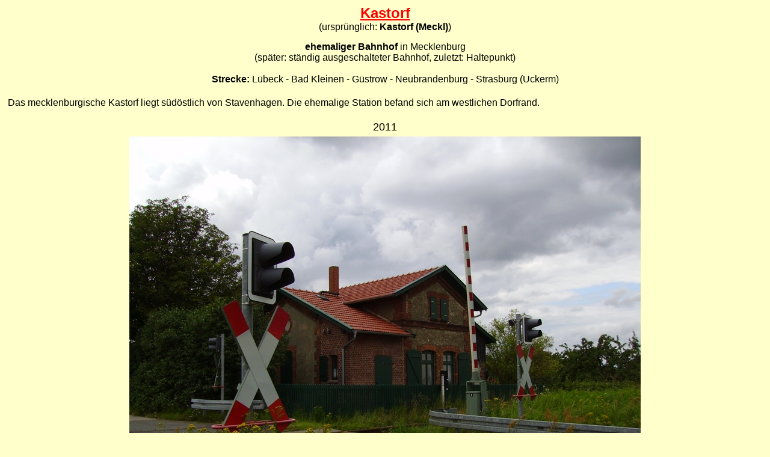

--- FILE ---
content_type: text/html
request_url: http://eisenbahn-mv.de/bhf/k/bhf471.html
body_size: 1094
content:
<html lang="de" >

        <HEAD>
<meta http-equiv="imagetoolbar" content="no">
                <meta http-equiv="content-type" content="text/html;charset=iso-8859-1">
                <meta name="generator" content="selbstgemacht">
                <title>Bahnhof Kastorf (Meckl)</title>
                <style media="screen" type="text/css"><!--
body { color: black; font-size:x-small; font-family: Arial,Helvetica,Geneva,Swiss,SunSans-Regular }
td   { color: black; font-size: x-small; font-family: Arial, Helvetica, Geneva, Swiss, SunSans-Regular }
--></style>

                        <script language="JavaScript">
                        <!--

         function noclick()
        {
        parent.bhf.location.href="../noclick.html"
        }
        //-->
                </script>
        </head>


        <body ondragstart="return false" onselectstart="return false" oncontextmenu="return false" bgcolor="#ffffcc">
                <table border="0" galleryimg="no" cellpadding="0" cellspacing="0" width="100%">
                        <tr>
                                <td align="center"><b><font size="5" color="red"><u>Kastorf</u></font></b><br>
                                    <font size="3">(urspr&uuml;nglich: <b>Kastorf (Meckl)</b>)</font></td>
                        </tr>
                </table>
                <p></p>
                <table border="0" galleryimg="no" cellpadding="0" cellspacing="5" width="100%">
                        <tr>
                                <td align="center"><font size="3"><b>ehemaliger Bahnhof</b> in Mecklenburg<br>
                                         (sp&auml;ter: st&auml;ndig ausgeschalteter Bahnhof, zuletzt: Haltepunkt)<br>&nbsp<br>
                                        <b>Strecke:</b> L&uuml;beck - Bad Kleinen - G&uuml;strow - Neubrandenburg - Strasburg (Uckerm)
                                        </font></td>
                        </tr>
                               <tr><td>&nbsp</td></tr>
                        <tr>
                                <td><font size="3">Das mecklenburgische Kastorf liegt s&uuml;d&ouml;stlich von Stavenhagen. Die
                                ehemalige Station befand sich am westlichen Dorfrand.</font></td>
                        </tr>
                        <tr><td>&nbsp</td></tr>
                        <tr>
                                <td align="center"><font size="4">2011</font></td>
                        </tr>
                        <tr><td align="center"><img src="bhf471_1.jpg" border="0" galleryimg="no"></td></tr>
                        <tr><td align="center">vermutlich ehemaliges Stationsgeb&auml;ude</td></tr>
                                                <tr><td>&nbsp</td></tr>
                        <tr><td align="center"><img src="bhf471_2.jpg" border="0" galleryimg="no"></td></tr>
                        <tr><td align="center">Blick in Richtung Stavenhagen. Sogar der Bahnsteig ist noch vorhanden.</td></tr>
                                                <tr><td>&nbsp</td></tr>


<tr><td align="center">&copy; 19.01.2022</td></tr>
<tr><td>&nbsp</td></tr>
<tr><td>&nbsp</td></tr>

                </table>
        </body>

</html>